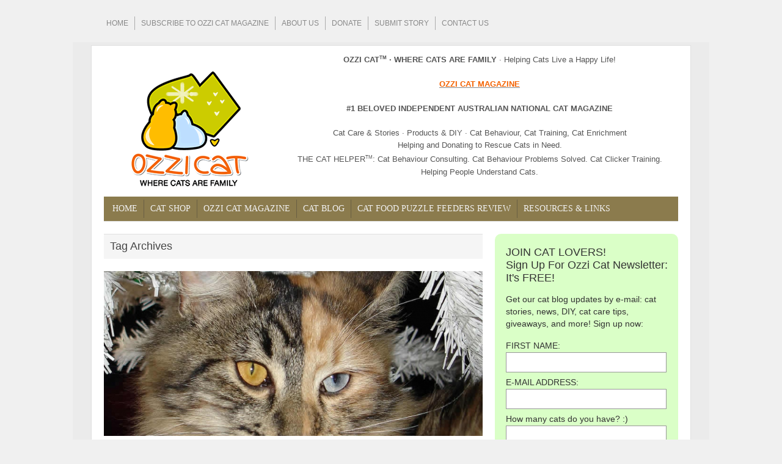

--- FILE ---
content_type: text/html; charset=UTF-8
request_url: http://ozzicat.com.au/tag/brightsource-energy/
body_size: 13167
content:
<!DOCTYPE html>
<html dir="ltr" lang="en-US" prefix="og: http://ogp.me/ns#">
<head>
<!-- 9f0a29b5-db7b-4082-a1c4-f7c3a91293c7 -->
<meta http-equiv="Content-Type" content="text/html; charset=UTF-8" />
<meta name="viewport" content="width = device-width, initial-scale = 1.0, maximum-scale = 1.0" />
<meta name="author" content="Ozzi Cat" />
<meta name="description" content="Australian National Cat Magazine Ozzi Cat - Where Cats Are Family - Australia. Cat Stories, Cat Health & Care, Cat Training, From Kittens to Senior Cats - KEEP HEARTS PURRING | Making a Difference. Welfare. Advocacy. Education | Aussie Cat Lovers | Support Cat Rescue" />
<meta name="keywords" content="cat, cats, kitten, magazine, Australian, national, Australia, rescue, moggie, welfare, breed, photo, story, information, forum, care, making a difference, shop, postcards, products, books, video, community" />
<title>BrightSource Energy | Ozzi Cat. Australian National Cat Magazine &amp; Cat Behaviour Consulting. Solutions for Cat Problems. How to Keep Cats Happy.</title>
<link rel="shortcut icon" href="/favicon.ico"/>
<link rel="profile" href="http://gmpg.org/xfn/11" />
<link rel="pingback" href="http://ozzicat.com.au/xmlrpc.php" />

  <!-- G analytics -->
<script type="text/javascript">

  var _gaq = _gaq || [];
  _gaq.push(['_setAccount', 'UA-29191503-1']);
  _gaq.push(['_trackPageview']);

  (function() {
    var ga = document.createElement('script'); ga.type = 'text/javascript'; ga.async = true;
    ga.src = ('https:' == document.location.protocol ? 'https://' : 'http://') + 'stats.g.doubleclick.net/dc.js';
    var s = document.getElementsByTagName('script')[0]; s.parentNode.insertBefore(ga, s);
  })();

</script>
<!-- -->

<!-- sumo me -->

<script src="//load.sumome.com/" data-sumo-site-id="68a9e82ffd7d18b92c920a8cd1dd215ec2f1799bd59d077f3f66cfe40e4cf50d" async="async"></script>

<!-- -->

<!-- FB rmrkt -->

<script>(function() {
  var _fbq = window._fbq || (window._fbq = []);
  if (!_fbq.loaded) {
    var fbds = document.createElement('script');
    fbds.async = true;
    fbds.src = '//connect.facebook.net/en_US/fbds.js';
    var s = document.getElementsByTagName('script')[0];
    s.parentNode.insertBefore(fbds, s);
    _fbq.loaded = true;
  }
  _fbq.push(['addPixelId', "726528794047902"]);
})();
window._fbq = window._fbq || [];
window._fbq.push(["track", "PixelInitialized", {}]);
</script>
<noscript><img height="1" width="1" border="0" alt="" style="display:none" src="https://www.facebook.com/tr?id=726528794047902&amp;ev=NoScript" /></noscript>

<!-- -->

<!-- Facebook Conversion Code for Subscr -->
<script type="text/javascript">
var fb_param = {};
fb_param.pixel_id = '6012398981352';
fb_param.value = '0.00';
fb_param.currency = 'USD';
(function(){
  var fpw = document.createElement('script');
  fpw.async = true;
  fpw.src = '//connect.facebook.net/en_US/fp.js';
  var ref = document.getElementsByTagName('script')[0];
  ref.parentNode.insertBefore(fpw, ref);
})();
</script>
<noscript><img height="1" width="1" alt="" style="display:none" src="https://www.facebook.com/offsite_event.php?id=6012398981352&amp;value=0&amp;currency=USD" /></noscript>
<!-- -->
  
  
<!-- STYLE SHEETS -->
<link rel="stylesheet" type="text/css" href="http://ozzicat.com.au/wp-content/themes/volt/style.css"/>
<link rel="stylesheet" type="text/css" href="http://ozzicat.com.au/wp-content/themes/volt/css/prettyPhoto.css" />


<!--[if lt IE 9]>
<link rel="stylesheet" type="text/css" href="http://ozzicat.com.au/wp-content/themes/volt/css/ie.css" >
<![endif]-->

	<script>function theChampLoadEvent(e){var t=window.onload;if(typeof window.onload!="function"){window.onload=e}else{window.onload=function(){t();e()}}}</script>
		<script> var theChampSiteUrl = 'http://ozzicat.com.au', theChampVerified = 0, theChampEmailPopup = 0; </script>
			<script> var theChampFBKey = '', theChampFBLang = 'en_US', theChampFbLikeMycred = 0, theChampSsga = 0, theChampCommentNotification = 0, theChampFbIosLogin = 0; </script>
				<script> var theChampSharingAjaxUrl = 'http://ozzicat.com.au/wp-admin/admin-ajax.php', heateorSsUrlCountFetched = [], heateorSsSharesText = 'Shares', heateorSsShareText = 'Share', theChampCloseIconPath = 'http://ozzicat.com.au/wp-content/plugins/super-socializer/images/close.png', theChampPluginIconPath = 'http://ozzicat.com.au/wp-content/plugins/super-socializer/images/logo.png', theChampHorizontalSharingCountEnable = 1, theChampVerticalSharingCountEnable = 1, theChampSharingOffset = -10, theChampCounterOffset = -10;
				</script>
			<style type="text/css">
	.the_champ_horizontal_sharing .theChampSharing{
					color: #fff;
				border-width: 0px;
		border-style: solid;
		border-color: transparent;
	}
		.the_champ_horizontal_sharing .theChampTCBackground{
		color:#666;
	}
		.the_champ_horizontal_sharing .theChampSharing:hover{
				border-color: transparent;
	}
	.the_champ_vertical_sharing .theChampSharing{
					color: #fff;
				border-width: 0px;
		border-style: solid;
		border-color: transparent;
	}
		.the_champ_vertical_sharing .theChampTCBackground{
		color:#666;
	}
		.the_champ_vertical_sharing .theChampSharing:hover{
				border-color: transparent;
	}
				div.the_champ_horizontal_sharing .the_champ_square_count{float:right;margin:0 8px;line-height:35px;}
			@media screen and (max-width:783px){.the_champ_vertical_sharing{display:none!important}}@media screen and (max-width:783px){.the_champ_bottom_sharing{left:0px!important;right:auto!important;display:block!important;width: auto!important;bottom: -10px!important;top: auto!important;}.the_champ_bottom_sharing .the_champ_square_count{line-height: inherit;}.the_champ_bottom_sharing .theChampSharingArrow{display:none;}.the_champ_bottom_sharing .theChampTCBackground{margin-right: 1.1em !important}}	</style>
	<link rel="alternate" type="application/rss+xml" title="Ozzi Cat. Australian National Cat Magazine &amp; Cat Behaviour Consulting. Solutions for Cat Problems. How to Keep Cats Happy. &raquo; Feed" href="http://ozzicat.com.au/feed/" />
<link rel="alternate" type="application/rss+xml" title="Ozzi Cat. Australian National Cat Magazine &amp; Cat Behaviour Consulting. Solutions for Cat Problems. How to Keep Cats Happy. &raquo; Comments Feed" href="http://ozzicat.com.au/comments/feed/" />
<link rel="alternate" type="application/rss+xml" title="Ozzi Cat. Australian National Cat Magazine &amp; Cat Behaviour Consulting. Solutions for Cat Problems. How to Keep Cats Happy. &raquo; BrightSource Energy Tag Feed" href="http://ozzicat.com.au/tag/brightsource-energy/feed/" />
<link rel='stylesheet' id='NextGEN-css'  href='http://ozzicat.com.au/wp-content/themes/volt/nggallery.css?ver=1.0.0' type='text/css' media='screen' />
<link rel='stylesheet' id='thickbox-css'  href='http://ozzicat.com.au/wp-includes/js/thickbox/thickbox.css?ver=20111117' type='text/css' media='all' />
<link rel='stylesheet' id='contact-form-7-css'  href='http://ozzicat.com.au/wp-content/plugins/contact-form-7/styles.css?ver=3.1.2' type='text/css' media='all' />
<link rel='stylesheet' id='the_champ_frontend_css-css'  href='http://ozzicat.com.au/wp-content/plugins/super-socializer/css/front.css?ver=7.8.9' type='text/css' media='all' />
<link rel='stylesheet' id='the_champ_sharing_default_svg-css'  href='http://ozzicat.com.au/wp-content/plugins/super-socializer/css/share-svg.css?ver=7.8.9' type='text/css' media='all' />
<script type='text/javascript' src='http://ozzicat.com.au/wp-includes/js/jquery/jquery.js?ver=1.7.1'></script>
<script type='text/javascript' src='http://ozzicat.com.au/wp-content/plugins/wp-cart-for-digital-products/lib/jquery.external.lib.js?ver=3.3.1'></script>
<script type='text/javascript' src='http://ozzicat.com.au/wp-content/plugins/wp-cart-for-digital-products/lib/jquery.lightbox-0.5.pack.js?ver=3.3.1'></script>
<script type='text/javascript' src='http://ozzicat.com.au/wp-content/plugins/nextgen-gallery/js/jquery.cycle.all.min.js?ver=2.9995'></script>
<script type='text/javascript' src='http://ozzicat.com.au/wp-content/plugins/nextgen-gallery/js/ngg.slideshow.min.js?ver=1.06'></script>
<script type='text/javascript' src='http://ozzicat.com.au/wp-includes/js/jquery/ui/jquery.ui.core.min.js?ver=1.8.16'></script>
<script type='text/javascript' src='http://ozzicat.com.au/wp-includes/js/jquery/ui/jquery.ui.widget.min.js?ver=1.8.16'></script>
<script type='text/javascript' src='http://ozzicat.com.au/wp-includes/js/jquery/ui/jquery.ui.tabs.min.js?ver=1.8.16'></script>
<script type='text/javascript' src='http://ozzicat.com.au/wp-content/themes/volt/js/tabs.js?ver=1.0'></script>
<script type='text/javascript' src='http://ozzicat.com.au/wp-content/themes/volt/js/jquery.cycle.all.min.js?ver=3.3.1'></script>
<script type='text/javascript' src='http://ozzicat.com.au/wp-content/themes/volt/js/jquery.prettyPhoto.js?ver=3.3.1'></script>
<script type='text/javascript' src='http://ozzicat.com.au/wp-content/themes/volt/js/jquery.validate.pack.js?ver=3.3.1'></script>
<script type='text/javascript' src='http://ozzicat.com.au/wp-content/themes/volt/js/form_.js?ver=3.3.1'></script>
<script type='text/javascript' src='http://ozzicat.com.au/wp-content/themes/volt/js/custom.js?ver=3.3.1'></script>
<link rel="EditURI" type="application/rsd+xml" title="RSD" href="http://ozzicat.com.au/xmlrpc.php?rsd" />
<link rel="wlwmanifest" type="application/wlwmanifest+xml" href="http://ozzicat.com.au/wp-includes/wlwmanifest.xml" /> 
<!-- <meta name="NextGEN" version="1.9.3" /> -->
<link type="text/css" rel="stylesheet" href="http://ozzicat.com.au/wp-content/plugins/wp-activity/wp-activity.css" /><link type="text/css" rel="stylesheet" href="http://ozzicat.com.au/wp-content/plugins/wp-cart-for-digital-products/wp_eStore_style.css" />
<link type="text/css" rel="stylesheet" href="http://ozzicat.com.au/wp-content/plugins/wp-cart-for-digital-products/wp_eStore_custom_style.css" />
<script type="text/javascript">
	JS_WP_ESTORE_CURRENCY_SYMBOL = "$";
	JS_WP_ESTORE_VARIATION_ADD_STRING = "+";
	JS_WP_ESTORE_VARIATION_THOUSAND_SEPERATOR = ",";
	</script><script type="text/javascript" src="http://ozzicat.com.au/wp-content/plugins/wp-cart-for-digital-products/lib/eStore_read_form.js"></script></head>
<body class="archive tag tag-brightsource-energy tag-1020">
<div class="top_nav">
    <div class="top_nav_wrap clearfix">
    <ul id="menu-menu-1" class="nav_top"><li id="menu-item-13357" class="menu-item menu-item-type-post_type menu-item-object-page menu-item-13357"><a title="Ozzi Cat &#8211; Cat Magazine, Cat Behaviour Problems Solves, Cat Clicker Training" href="http://ozzicat.com.au/">HOME</a></li>
<li id="menu-item-8756" class="menu-item menu-item-type-post_type menu-item-object-page menu-item-8756"><a title="Ozzi Cat Magazine Issues &amp; Subscription" href="http://ozzicat.com.au/ozzi-cat-magazine-issues/">SUBSCRIBE TO OZZI CAT MAGAZINE</a></li>
<li id="menu-item-10241" class="menu-item menu-item-type-post_type menu-item-object-page menu-item-10241"><a title="About Ozzi Cat" href="http://ozzicat.com.au/about/">ABOUT US</a>
<ul class="sub-menu">
	<li id="menu-item-1746" class="menu-item menu-item-type-post_type menu-item-object-page menu-item-1746"><a title="Ozzi Cat Mission" href="http://ozzicat.com.au/ozzi-cat-mission/">Ozzi Cat Mission</a></li>
	<li id="menu-item-12829" class="menu-item menu-item-type-post_type menu-item-object-page menu-item-12829"><a href="http://ozzicat.com.au/ozzi-cat-magazine-helps-cats-in-need/">Ozzi Cat Helps Cats In Need</a></li>
	<li id="menu-item-10367" class="menu-item menu-item-type-post_type menu-item-object-page menu-item-10367"><a href="http://ozzicat.com.au/logo/">Branding and Artwork</a></li>
	<li id="menu-item-11286" class="menu-item menu-item-type-post_type menu-item-object-page menu-item-11286"><a href="http://ozzicat.com.au/media/">In Media</a></li>
	<li id="menu-item-11625" class="menu-item menu-item-type-post_type menu-item-object-page menu-item-11625"><a href="http://ozzicat.com.au/about-ms-cat-natalie-krotova/">About &#8220;Ms Cat&#8221; Natalie Krotova</a></li>
	<li id="menu-item-94" class="menu-item menu-item-type-custom menu-item-object-custom menu-item-94"><a title="Manya The Cat &#8211; Extraordinary Life of Awesome Cat" href="/featured/ozzi-cat-is-inspired-by-manya-the-cat/">About Manya The Cat</a></li>
</ul>
</li>
<li id="menu-item-12409" class="menu-item menu-item-type-post_type menu-item-object-page menu-item-12409"><a title="Donate for rescue cats in need here" href="http://ozzicat.com.au/donate/">DONATE</a></li>
<li id="menu-item-233" class="menu-item menu-item-type-post_type menu-item-object-page menu-item-233"><a title="Contribute to Ozzi Cat Magazine &#8211; SUBMIT STORY, REVIEW, DIY, NEWS, EVENT" href="http://ozzicat.com.au/contact-ozzi-cat/submit-material-to-ozzi-cat/">SUBMIT STORY</a></li>
<li id="menu-item-89" class="menu-item menu-item-type-post_type menu-item-object-page menu-item-89"><a title="Contact Ozzi Cat" href="http://ozzicat.com.au/contact-ozzi-cat/">CONTACT US</a>
<ul class="sub-menu">
	<li id="menu-item-11259" class="menu-item menu-item-type-post_type menu-item-object-page menu-item-11259"><a href="http://ozzicat.com.au/ozzi-cat-business-partner/">Join Our Business Partner Circle</a></li>
</ul>
</li>
</ul>    </div><!-- .top_nav_wrap -->
</div><!-- .top_nav -->
<div class="container_shadow">
<div class="container">
    <div class="header">
        <div class="header_wrap clearfix">
            <div class="brand ">                <a href="http://ozzicat.com.au/" title="Ozzi Cat. Australian National Cat Magazine &amp; Cat Behaviour Consulting. Solutions for Cat Problems. How to Keep Cats Happy." rel="home"><img src="http://ozzicat.com.au/img/logo-ozzi-cat-magazine-brand.png" alt="Ozzi Cat. Australian National Cat Magazine &amp; Cat Behaviour Consulting. Solutions for Cat Problems. How to Keep Cats Happy." /></a>
				            </div><!-- .brand -->
            <div class="header_widget_area ">
                <div class="hwa_wrap">			<div class="textwidget"><h5 style="line-height: 20px !important;text-align: center;"><b>OZZI CAT<sup style="font-size: 8px;">TM</sup> &middot; WHERE CATS ARE FAMILY</b> &middot; Helping Cats Live a Happy Life!<br /><br />
<a href="/issues?logotextlinkbanner" title="Subscribe to Ozzi Cat Magazine - Australian National Cat Magazine - Cat Health and Care, Cat Behaviour Problems Solved, Cat Products, Offers, Cat Stories" alt="Subscribe to Ozzi Cat Magazine - Australian National Cat Magazine - Cat Health and Care, Cat Behaviour Problems Solved, Cat Products, Offers, Cat Stories"><b style="color: #F46200;">OZZI CAT MAGAZINE</b></a><br /><br /> <b>#1 BELOVED INDEPENDENT AUSTRALIAN NATIONAL CAT MAGAZINE</b><br /><br />Cat Care & Stories &middot; Products & DIY &middot; Cat Behaviour, Cat Training, Cat Enrichment <br />Helping and Donating to Rescue Cats in Need.<br /> THE CAT HELPER<sup style="font-size: 8px;">TM</sup>: Cat Behaviour Consulting. Cat Behaviour Problems Solved. Cat Clicker Training. <br />Helping People Understand Cats.</h5></div>
		</div>            </div><!-- .header_widget_area -->
        </div><!-- .header_wrap -->
    </div><!-- .header -->
    <div class="utility">
        <div class="utility_wrap">
			<ul id="menu-menu-2" class="nav1"><li id="menu-item-13506" class="menu-item menu-item-type-post_type menu-item-object-page menu-item-13506"><a title="Home" href="http://ozzicat.com.au/">Home</a></li>
<li id="menu-item-1633" class="menu-item menu-item-type-post_type menu-item-object-page menu-item-1633"><a title="Cat Shop with Cat Products. Support cats in need! Donate through buying!" href="http://ozzicat.com.au/cat-shop/">Cat Shop</a>
<ul class="sub-menu">
	<li id="menu-item-8196" class="menu-item menu-item-type-post_type menu-item-object-page menu-item-8196"><a title="PRINTABLE CARDS &#8211; Mother&#8217;s Day Cat Greeting Cards + DIY Printable Scrapbooking" href="http://ozzicat.com.au/cat-shop/mothers-day-cat-greeting-cards-diy-printable-scrapbooking/">PRINTABLE CARDS &#8211; Mother&#8217;s Day Cat Greeting Cards + DIY Printable Scrapbooking</a></li>
	<li id="menu-item-12670" class="menu-item menu-item-type-custom menu-item-object-custom menu-item-12670"><a title="MILO MEOW &#8211; Exclusive Cute Cat Stationery, Cat Notepads, Cat Stickers, Greeting Cards, Ceramic Cat Necklaces (CLICK TO SHOP NOW)" href="http://MiloMeow.com">MILO MEOW &#8211; Exclusive Cute Cat Stationery, Cat Notepads, Cat Stickers, Greeting Cards, Ceramic Cat Necklaces (CLICK TO SHOP NOW)</a></li>
	<li id="menu-item-12669" class="menu-item menu-item-type-custom menu-item-object-custom menu-item-12669"><a title="COLOUR MEOW &#8211; Cat Colouring Pages for Adults" href="http://ColourMeow.com">COLOUR MEOW &#8211; Cat Colouring Pages for Adults</a></li>
	<li id="menu-item-12671" class="menu-item menu-item-type-custom menu-item-object-custom menu-item-12671"><a title="NEKO YOKO &#8211; Sunshine Cat" href="http://NekoYoko.com">NEKO YOKO &#8211; Sunshine Cat</a></li>
	<li id="menu-item-9038" class="menu-item menu-item-type-post_type menu-item-object-page menu-item-9038"><a title="Cat Shop: FAQ" href="http://ozzicat.com.au/cat-shop/cat-shop-faq/">Cat Shop: FAQ</a></li>
</ul>
</li>
<li id="menu-item-556" class="menu-item menu-item-type-post_type menu-item-object-page menu-item-556"><a title="Ozzi Cat Magazine Annual Subscription, Current Issue, Back Issues" href="http://ozzicat.com.au/ozzi-cat-magazine-issues/">OZZI CAT MAGAZINE</a></li>
<li id="menu-item-354" class="menu-item menu-item-type-custom menu-item-object-custom menu-item-354"><a title="Australia&#8217;s Most Popular Cat Blog &#8211; Life with cats in mind &#8211; Cat Health &amp; Care, Behaviour, News, Stories, Cat Products, Giveaways" href="/blog/">Cat Blog</a>
<ul class="sub-menu">
	<li id="menu-item-11185" class="menu-item menu-item-type-taxonomy menu-item-object-category menu-item-11185"><a title="Special and Special Needs Cats" href="http://ozzicat.com.au/cat/cat-info/special-needs-cats/">Special Needs Cats</a></li>
	<li id="menu-item-4371" class="menu-item menu-item-type-taxonomy menu-item-object-category menu-item-4371"><a href="http://ozzicat.com.au/cat/cat-info/">Cat Info »</a>
	<ul class="sub-menu">
		<li id="menu-item-4372" class="menu-item menu-item-type-taxonomy menu-item-object-category menu-item-4372"><a href="http://ozzicat.com.au/cat/cat-info/a-day-in-the-life/">A Day in the Life</a></li>
		<li id="menu-item-6193" class="menu-item menu-item-type-taxonomy menu-item-object-category menu-item-6193"><a href="http://ozzicat.com.au/cat/cat-info/behind-the-scene/">Behind the Scene</a></li>
		<li id="menu-item-4373" class="menu-item menu-item-type-taxonomy menu-item-object-category menu-item-4373"><a href="http://ozzicat.com.au/cat/cat-info/cat-behaviour/">Cat Behaviour</a></li>
		<li id="menu-item-4374" class="menu-item menu-item-type-taxonomy menu-item-object-category menu-item-4374"><a href="http://ozzicat.com.au/cat/cat-info/cat-care/">Cat Care</a></li>
		<li id="menu-item-6194" class="menu-item menu-item-type-taxonomy menu-item-object-category menu-item-6194"><a href="http://ozzicat.com.au/cat/cat-info/cat-food/">Cat Food</a></li>
		<li id="menu-item-6195" class="menu-item menu-item-type-taxonomy menu-item-object-category menu-item-6195"><a href="http://ozzicat.com.au/cat/cat-info/diy-project/">DIY Project</a></li>
		<li id="menu-item-4375" class="menu-item menu-item-type-taxonomy menu-item-object-category menu-item-4375"><a href="http://ozzicat.com.au/cat/cat-info/questions-and-answers/">Cat FAQ</a></li>
		<li id="menu-item-4377" class="menu-item menu-item-type-taxonomy menu-item-object-category menu-item-4377"><a href="http://ozzicat.com.au/cat/cat-info/choosing-a-cat/">Choosing a Cat</a></li>
		<li id="menu-item-4376" class="menu-item menu-item-type-taxonomy menu-item-object-category menu-item-4376"><a href="http://ozzicat.com.au/cat/cat-info/cat-names/">Cat Names</a></li>
	</ul>
</li>
	<li id="menu-item-4380" class="menu-item menu-item-type-taxonomy menu-item-object-category menu-item-4380"><a href="http://ozzicat.com.au/cat/cat-collection/">Cats Galore »</a>
	<ul class="sub-menu">
		<li id="menu-item-4386" class="menu-item menu-item-type-taxonomy menu-item-object-category menu-item-4386"><a href="http://ozzicat.com.au/cat/cat-collection/cat-story/">Cat Story</a></li>
		<li id="menu-item-4385" class="menu-item menu-item-type-taxonomy menu-item-object-category menu-item-4385"><a href="http://ozzicat.com.au/cat/cat-collection/cat-news/">Cat News</a></li>
		<li id="menu-item-4381" class="menu-item menu-item-type-taxonomy menu-item-object-category menu-item-4381"><a href="http://ozzicat.com.au/cat/cat-collection/cat-artists/">Cat Artists</a></li>
		<li id="menu-item-4382" class="menu-item menu-item-type-taxonomy menu-item-object-category menu-item-4382"><a href="http://ozzicat.com.au/cat/cat-collection/cat-book/">Cat Book</a></li>
		<li id="menu-item-4383" class="menu-item menu-item-type-taxonomy menu-item-object-category menu-item-4383"><a href="http://ozzicat.com.au/cat/cat-collection/cat-drawings/">Cat Drawings</a></li>
		<li id="menu-item-4384" class="menu-item menu-item-type-taxonomy menu-item-object-category menu-item-4384"><a href="http://ozzicat.com.au/cat/cat-collection/cat-movie/">Cat Movie</a></li>
		<li id="menu-item-4387" class="menu-item menu-item-type-taxonomy menu-item-object-category menu-item-4387"><a href="http://ozzicat.com.au/cat/cat-collection/cat-video/">Cat Video</a></li>
		<li id="menu-item-4388" class="menu-item menu-item-type-taxonomy menu-item-object-category menu-item-4388"><a href="http://ozzicat.com.au/cat/cat-collection/famous-cats/">Famous Cats</a></li>
		<li id="menu-item-4390" class="menu-item menu-item-type-taxonomy menu-item-object-category menu-item-4390"><a href="http://ozzicat.com.au/cat/cat-collection/working-cats/">Working Cats</a></li>
		<li id="menu-item-4389" class="menu-item menu-item-type-taxonomy menu-item-object-category menu-item-4389"><a href="http://ozzicat.com.au/cat/cat-collection/featured-cat/">Featured Cat</a></li>
	</ul>
</li>
	<li id="menu-item-4394" class="menu-item menu-item-type-taxonomy menu-item-object-category menu-item-4394"><a href="http://ozzicat.com.au/cat/ozzi-cats/">Ozzi Cats &#038; Cat Rescue »</a>
	<ul class="sub-menu">
		<li id="menu-item-4396" class="menu-item menu-item-type-taxonomy menu-item-object-category menu-item-4396"><a href="http://ozzicat.com.au/cat/ozzi-cats/cat-rescue-profile/">Cat Rescue Profile</a></li>
		<li id="menu-item-4392" class="menu-item menu-item-type-taxonomy menu-item-object-category menu-item-4392"><a href="http://ozzicat.com.au/cat/ideas/fundraising-ideas/">Fundraising Ideas</a></li>
		<li id="menu-item-4393" class="menu-item menu-item-type-taxonomy menu-item-object-category menu-item-4393"><a href="http://ozzicat.com.au/cat/ideas/help-rescue-cats/">Help Rescue Cats</a></li>
		<li id="menu-item-4398" class="menu-item menu-item-type-taxonomy menu-item-object-category menu-item-4398"><a href="http://ozzicat.com.au/cat/ozzi-cats/making-a-difference/">Making a Difference</a></li>
		<li id="menu-item-5258" class="menu-item menu-item-type-post_type menu-item-object-page menu-item-5258"><a title="Donate to Australian Cat Rescue and Cats in Need" href="http://ozzicat.com.au/donate/">Donate to Cat Rescue &#038; Cats in Need</a></li>
	</ul>
</li>
	<li id="menu-item-93" class="menu-item menu-item-type-taxonomy menu-item-object-category menu-item-93"><a title="Ozzi Cat Magazine Editor&#8217;s Column" href="http://ozzicat.com.au/cat/mrs-cat/">Mrs Cat</a></li>
	<li id="menu-item-4378" class="menu-item menu-item-type-taxonomy menu-item-object-category menu-item-4378"><a href="http://ozzicat.com.au/cat/cat-info/diy-project/">DIY Cat Project</a></li>
	<li id="menu-item-4399" class="menu-item menu-item-type-taxonomy menu-item-object-category menu-item-4399"><a href="http://ozzicat.com.au/cat/pet-photography/">Pet Photography</a></li>
	<li id="menu-item-7783" class="menu-item menu-item-type-post_type menu-item-object-page menu-item-7783"><a title="Cat Photos" href="http://ozzicat.com.au/cat-photos/">Cat Photos</a></li>
	<li id="menu-item-4395" class="menu-item menu-item-type-taxonomy menu-item-object-category menu-item-4395"><a href="http://ozzicat.com.au/cat/ozzi-cats/cat-events/">Cat Events</a></li>
	<li id="menu-item-4400" class="menu-item menu-item-type-taxonomy menu-item-object-category menu-item-4400"><a href="http://ozzicat.com.au/cat/products/">Products</a></li>
	<li id="menu-item-4397" class="menu-item menu-item-type-taxonomy menu-item-object-category menu-item-4397"><a href="http://ozzicat.com.au/cat/ozzi-cats/giveaway-offers/">Giveaway &#038; Offers</a></li>
</ul>
</li>
<li id="menu-item-12223" class="menu-item menu-item-type-custom menu-item-object-custom menu-item-12223"><a title="Cat Food Puzzle Feeders Review &#8211; 7 Cat Food Puzzle Slow Feeders: Make Cat Lose Weight (Product Review)" href="http://ozzicat.com.au/products/cat-slow-feeder-puzzle-feeder-cats-recommended-feeding-weight-obesity-boredom-enrichment-slow-feeding/?topmenu">Cat Food Puzzle Feeders Review</a></li>
<li id="menu-item-11812" class="menu-item menu-item-type-post_type menu-item-object-page menu-item-11812"><a title="Useful cat resources and links" href="http://ozzicat.com.au/resources/">Resources &#038; Links</a></li>
</ul>        </div><!-- .utility_wrap -->
    </div><!-- .utility -->
    <div class="primary">
        <div class="primary_wrap clearfix">
<div class="content_medium">
            <div class="page_titles">
                <h1>Tag Archives</h1>
            </div><!-- .page_titles -->
        <div id="post-9283" class="post-9283 post type-post status-publish format-standard hentry category-cat-news category-hot-topic tag-birds tag-brightsource-energy tag-environment tag-farm tag-ivanpah-dry-lake tag-killing tag-solar tag-spay tag-spaying tag-usa tag-wildlife entry entry-archives clearfix" >
		            <img class="thumb_big" src="http://ozzicat.com.au/wp-content/themes/volt/scripts/timthumb.php?src=http://ozzicat.com.au/wp-content/uploads/cat-face-odd-eyes-yellow-blue.jpg&amp;w=780&amp;h=339&amp;zc=1&amp;q=100" alt="Who Will Kill 100 Bird Species and Use Cat Spay-Neuter Programs To Compensate For That?"/>
		        <h1 class="entry_title"><a href="http://ozzicat.com.au/cat-collection/cat-news/solar-farm-kills-birds-compensate-by-cat-spay-neutering/" rel="bookmark" title="Permanent link to Who Will Kill 100 Bird Species and Use Cat Spay-Neuter Programs To Compensate For That?">Who Will Kill 100 Bird Species and Use Cat Spay-Neuter Programs To Compensate For That?</a></h1>
            <p>The Californian solar farm built by BrightSource Energy in February 2014 has already killed thousands of birds by scorching them in the..</p>
                            <div class="meta-box"><span>August 21, 2014</span></div>
            		</div><!-- .entry -->
	</div><!-- .content -->
<div class="sidebar1">
<div class="widgetwrap1">			<div class="textwidget"><div style="margin-bottom: 20px; background-color:#daffc7; padding-top: 10px; padding:10px; border-radius: 10px;">

<!-- Begin MailChimp Signup Form -->
<link href="http://ozzicat.com.au/mailchimp-classic-081711.css" rel="stylesheet" type="text/css">
<!-- link href="//cdn-images.mailchimp.com/embedcode/classic-081711.css" rel="stylesheet" type="text/css" -->
<style type="text/css">
	#mc_embed_signup {background-color:#daffc7 !important; clear:left; font:14px Helvetica,Arial,sans-serif;  width:100%;}
#mc_embed_signup .button {background-color: #FEA501;}
	/* Add your own MailChimp form style overrides in your site stylesheet or in this style block.
	   We recommend moving this block and the preceding CSS link to the HEAD of your HTML file. */
</style>
<div id="mc_embed_signup">
<form action="//OzziCat.us4.list-manage.com/subscribe/post?u=6cb7a8b26becfb723fb05c33f&amp;id=4e7af1a77f" method="post" id="mc-embedded-subscribe-form" name="mc-embedded-subscribe-form" class="validate" target="_blank" novalidate="novalidate">
    <div id="mc_embed_signup_scroll">
	<h3>JOIN CAT LOVERS!<br>Sign Up For Ozzi Cat Newsletter: It's FREE!</h3>
<p>Get our cat blog updates by e-mail: cat stories, news, DIY, cat care tips, giveaways, and more! Sign up now:</p>
<div class="mc-field-group">
	<label for="mce-FNAME">FIRST NAME: </label>
	<input value="" name="FNAME" class="required" id="mce-FNAME" aria-required="true" type="text">
</div>
<div class="mc-field-group">
	<label for="mce-EMAIL">E-MAIL ADDRESS: </label>
	<input value="" name="EMAIL" class="required email" id="mce-EMAIL" aria-required="true" type="email">
</div>
<div class="mc-field-group">
	<label for="mce-NUMCATS">How many cats do you have? :) </label>
	<input name="NUMCATS" class="" value="" id="mce-NUMCATS" type="number">
</div>
<div class="mc-field-group">
	<label for="mce-QUESTION">Any cat question, problem or topic you would like to get answered? </label>
	<input value="" name="QUESTION" class="" id="mce-QUESTION" type="text">
</div>
	<div id="mce-responses" class="clear">
		<div class="response" id="mce-error-response" style="display:none"></div>
		<div class="response" id="mce-success-response" style="display:none"></div>
	</div>    <!-- real people should not fill this in and expect good things - do not remove this or risk form bot signups-->
    <div style="position: absolute; left: -5000px;"><input name="b_6cb7a8b26becfb723fb05c33f_4e7af1a77f" tabindex="-1" value="" type="text"></div>
    <div class="clear"><center><input value="SIGN UP!" name="subscribe" id="mc-embedded-subscribe" class="button" type="submit"></center></div>
    </div>
</form>
</div>
<script type="text/javascript" src="//s3.amazonaws.com/downloads.mailchimp.com/js/mc-validate.js"></script><script type="text/javascript">(function($) {window.fnames = new Array(); window.ftypes = new Array();fnames[0]='EMAIL';ftypes[0]='email';fnames[1]='FNAME';ftypes[1]='text';fnames[2]='LNAME';ftypes[2]='text';fnames[4]='BIRTHDAY';ftypes[4]='birthday';fnames[8]='ADDRR1';ftypes[8]='text';fnames[3]='WEBSITE';ftypes[3]='url';fnames[5]='NUMCATS';ftypes[5]='number';fnames[6]='HOWHEAR';ftypes[6]='text';fnames[7]='PAPERMAG';ftypes[7]='dropdown';fnames[9]='MMERGE9';ftypes[9]='text';}(jQuery));var $mcj = jQuery.noConflict(true);</script>
<!--End mc_embed_signup-->

<center>
or Jump Straight to 
<a href="http://eepurl.com/4Xvc1" title="Tell us what you'd like to read about so we can make it interesting for you - Ozzi Cat Newsletter Sign Up" target="_blank">Full Sign Up</a>
</center>

</div></div>
		</div><div class="widgetwrap1"><h5 class="sba_title">SHOP: CUTE CAT NOTEPADS</h5>			<div class="textwidget"><center><a href="http://catshop.ozzicat.com.au/product/milo-meow-cat-notepad-todo-list-day-planner-memo-pad-shopping-list-cat-stationery-gift-design-05/" title="Click to buy Milo Meow cute kitten notepads, todo lists, and cat stationery" target="_blank"><img src="http://ozzicat.com.au/wp-content/uploads/MILO-TODO-LIST-SET-001-Sweet-Yummy-Time-05_preview01_Milo-Meow-Cat-sweets-icecream-cookie-food_Kitten-Notepad–ToDo-List–Day-Planner–Memo-Pad–Shopping–Cat-Stationery-Gift.png" alt="" title="MILO-TODO-LIST-SET-001-Sweet-Yummy-Time-05_preview01_Milo-Meow-Cat-sweets-icecream-cookie-food_Kitten-Notepad–ToDo-List–Day-Planner–Memo-Pad–Shopping–Cat-Stationery-Gift" class="size-full wp-image-13144" height="300" width="300"></a>

<a class="btn2 orange size-xl" style="margin-bottom: 20px; color: #fff !important;" href="http://catshop.ozzicat.com.au/product/milo-meow-cat-notepad-todo-list-day-planner-memo-pad-shopping-list-cat-stationery-gift-design-05/?ocrightcol" title="Click to buy Milo Meow cute kitten notepads, todo lists, and cat stationery" target="_blank">Shop Cat Notepads</a>
</center></div>
		</div><div class="widgetwrap1"><h5 class="sba_title">SPONSORED</h5>			<div class="textwidget"><!-- G ads --><script async src="//pagead2.googlesyndication.com/pagead/js/adsbygoogle.js"></script>
<!-- OC - Right Column -->
<ins class="adsbygoogle"
     style="display:inline-block;width:300px;height:250px"
     data-ad-client="ca-pub-3151786390312690"
     data-ad-slot="4105484141"></ins>
<script>
(adsbygoogle = window.adsbygoogle || []).push({});
</script>
<!-- / G ads --></div>
		</div><div class="widgetwrap1"><h5 class="sba_title">Cat Colouring Therapy, Cat Calendar &amp; Cat Planner Inserts</h5>			<div class="textwidget"><p>ColourMeow: Anti-Stress Cat Colouring Therapy &amp; Cute Cat-Themed Planners Stationery</p>

<center>
<p><a href="http://ColourMeow.com" title="Cat Colouring Pages and Cat Drawings for Adults and Kids. Colouring Anti-Stress Therapy." target="_blank"><img src="http://ozzicat.com.au/wp-content/uploads/Colour-Meow-Logo-full-square-big-web.png" title="Cat Colouring Pages and Cat Drawings for Adults and Kids. Colouring Anti-Stress Therapy &amp; Cute Cat-Themed Planners Stationery" alt="Cat Colouring Pages and Cat Drawings for Adults and Kids. Colouring Anti-Stress Therapy &amp; Cute Cat-Themed Planners Stationery" style="width: 100%;"></a></p>

<p><a href="http://ColourMeow.com" title="Cat Colouring Pages and Cat Drawings for Adults and Kids. Colouring Anti-Stress Therapy." target="_blank">Join Cat Colouring Club to Get Free Printables</a></p>

</center></div>
		</div><div class="widgetwrap1"><h5 class="sba_title">Adopt A Rescue Cat</h5>			<div class="textwidget"><b>Looking for a cat?</b> Choose a cat or a kitten from a cat rescue or a shelter. Rescue cats are adorable - open your heart and give a loving home for them! 

<b>Adopted a cat?</b> <a title="Share cat photo | Australian National Cat Magazine - Ozzi Cat" href="/submit/">Share a cat photo and the story</a> with us!</div>
		</div><div class="widgetwrap1"><h5 class="sba_title">Be An Angel For Cats!</h5>			<div class="textwidget"><p><img src="http://ozzicat.com.au/wp-content/uploads/Ozzi-Cat-in-blanket-with-cup-tea_web.jpg" style="float: left; margin-right: 5px; margin-bottom: 5px; width: 150px;" title="Donate for rescue cats in need">
</p><p><b>Be an Angel For Cats</b> - Donate $5+, so it will be added to the donation that Ozzi Cat regularly sends to cat rescues and cats in need! Your money will be donated for cats in need IN FULL (we don't use them for anything else). Your $5+ helps with cat emergencies, vet bills, food, litter, and bedding.</p>

<p></p><center><a href="/donate/" class="btn3 forestGreen size-l" title="Donate to Aussie cats via Ozzi Cat"><span style="color: #fff !important;">Donate $5+ for Cats In Need</span></a><br><br><a href="/donate/" title="Learn more: Donate to Aussie cats via Ozzi Cat">Learn more</a></center><p></p>

</div>
		</div></div><!-- .sidebar1 -->    </div><!-- .primary_wrap -->
</div><!-- .primary -->
    <div class="secondary">
        <div class="secondary_wrap clearfix">
                <div class="one_fourth">
                <div class="widgetwrap3"><h5 class="sbc_title">Join Ozzi Cat Family</h5>        <ul class="social32">
		<li><a href="http://twitter.com/OzziCatComAu" class="twitter" title="Twitter" ></a><li><a href="http://www.facebook.com/OzziCat" class="facebook" title="Facebook" ></a><li><a href="http://pinterest.com/expana" class="pinterest" title="Pinterest" ></a><li><a href="http://youtube.com/OzziCatAu?sub_confirmation=1" class="utube" title="YouTube" ></a><li><a href="http://ozzicat.com.au/feed/" class="rss" title="RSS" ></a></ul></div><div class="widgetwrap3">			<div class="textwidget"><a href="http://instagram.com/OzziCatMagazine" title="Follow Australian National Cat Magazine Ozzi Cat on Instagram" target="_blank"  rel="nofollow" style="text-decoration: underline;"><b>INSTAGRAM - FOLLOW US</b></a><br><br>
<a title="Follow Australian National Cat Magazine - Ozzi Cat - Where Cats Are Family - Keep Hearts Purring on Bloglovin" href="http://www.bloglovin.com/en/blog/10654259" rel="nofollow" target="_blank" style="text-decoration: underline;">Follow on Bloglovin<!-- img alt="Follow on Bloglovin" src="http://www.bloglovin.com/widget/bilder/en/widget.gif?id=10654259" border="0" --></a></div>
		</div>                </div><!-- .one_fourth -->
                <div class="one_fourth">
                                </div><!-- .one_fourth -->
                <div class="one_fourth">
                <div class="widgetwrap3"><h5 class="sbc_title">Search for Cat Article or Topic</h5><div class="searchbox">
    <form role="search" method="get" id="searchform" action="/index.php" >
        <input type="text" value="Search this site" name="s" id="s" onblur="if (this.value == '')
        {this.value = 'Search this site';}"
        onfocus="if (this.value == 'Search this site')
        {this.value = '';}" />
        <input type="submit" id="searchsubmit" value="" />
    </form>
</div></div>                </div><!-- .one_fourth -->
                <div class="one_fourth last">
                <div class="widgetwrap3"><h5 class="sbc_title">Help Us Help Cats</h5>			<div class="textwidget">Let's make more cats live a happy life, so none would end up in a street or shelter! <a title="Mission | Australian National Cat Magazine - Ozzi Cat" href="/ozzi-cat-mission/">(Ozzi Cat mission)</a>. Help cat parents learn and understand cats better!<br /><br />Tell cat owners and cat lovers about <a href="/subscribe/" title="Subscribe to Ozzi Cat Magazine">Ozzi Cat Magazine</a>, spread the word! (<b>We donate money from Ozzi Cat Magazine to help rescue cats in need</b>.)</div>
		</div>                </div><!-- .one_fourth_last -->
        </div><!-- .secondary_wrap -->
    </div><!-- .secondary -->
	        <div class="footer">
            <div class="footer_wrap clearfix">
                <div class="notes_left"><div>
<center>
<a href="/ozzi-cat-magazine-back-issues/?websitefooter" title="Subscribe to Ozzi Cat - Australian National Cat Magazine"><img src="http://ozzicat.com.au/wp-content/uploads/Ozzi-Cat-Magazine-Issue22-featured-blog.jpg" title="Buy Ozzi Cat - Australian National Cat Magazine" align="left" width="250"></a>
  
<h2>OZZI CAT MAGAZINE</h2>
<p style="line-height: 18px;"><b>#1 AUSTRALIA'S CAT MAGAZINE<br/>GENUINE CAT CARE<br/>BELOVED BY CAT PARENTS &<br />CAT FOSTER CARERS!</b></p>
<p style="line-height: 18px;">WE DONATE $1<br/>FROM YOUR MAGAZINE COPY<br/>TO HELP RESCUE CATS IN NEED</p>
<p style="margin-bottom: 10px; line-height: 18px;"><b>HURRY TO LEARN MORE ABOUT CATS & HELP CATS IN NEED!</b></p>

<h2><a href="/ozzi-cat-magazine-back-issues/?websitefooter" title="Buy Ozzi Cat - Australian National Cat Magazine"> GET OZZI CAT MAGAZINE HERE</a></h2>
</center>
</div></div><!-- .notes_left -->
                <div class="notes_right"><div style="text-align:left;"><a href="http://ozzicat.com.au/subscribe" alt="Australian National Cat Magazine - Ozzi Cat" title="Australian National Cat Magazine - Ozzi Cat"><b>OZZI CAT MAGAZINE <sup>TM</sup> - INDEPENDENT AUSTRALIAN NATIONAL CAT MAGAZINE</b> <br> Where Cats Are Family <sup>TM</sup>. How to Make Cats Live a Happy Life. <br />For Caring Cat Parents, Cat Foster Carers & Cat Lovers.</a> <br />
<b>Ozzi Cat donates part of proceeds to cat rescues and cats in need</b>

<br /><br />

Proudly Australian Owned. Inspired by <a href="http://manyathecat.com/" alt="Manya The Cat. Extraordinary Life of Awesome Cat" title="Manya The Cat. Extraordinary Life of Awesome Cat" target="_blank">Manya The Cat</a>
<br />

© 2012-2017-&Onwards, <a href="http://ozzicat.com.au/" alt="Australian National Cat Magazine - Ozzi Cat" title="Australian National Cat Magazine - Ozzi Cat">OZZI CAT <sup>TM</sup></a><br />When citing an article, please mention Ozzi Cat Magazine with an active back link.

<br /><br />

Disclaimer: Information on this web site, Ozzi Cat Magazine, and materials produced by Ozzi Cat is for information purposes only. It does not take into account your personal circumstances and does not substitute proper veterinary diagnosis and treatment. As every cat and circumstances are unique and individual, responsibly seek accurate diagnosis and apply treatment specific to your cat's situation. Before making a decision about any reviewed or featured product, see if it's right for you. Although some pages on the web site may contain affiliate or partner links, we chose them with genuine care and cat welfare in mind.

<br /><br />

<a href="http://ozzicat.com.au/ozzi-cat-terms-and-conditions/" alt="Terms and Conditions | Ozzi Cat - Australian National Cat Magazine" title="Terms and Conditions | Ozzi Cat - Australian National Cat Magazine">Terms and Conditions</a> | <a href="http://ozzicat.com.au/ozzi-cat-site-map/" alt="Site Map | Ozzi Cat - Australian National Cat Magazine" title="Site Map | Ozzi Cat - Australian National Cat Magazine">Site Map</a> |  <a href="http://ozzicat.com.au/contact-ozzi-cat/" alt="Contact Us - Ozzi Cat - Australian National Cat Magazine" title="Contact Us - Ozzi Cat - Australian National Cat Magazine">Contact Us</a> | 
<a href="http://ozzicat.com.au/contact-ozzi-cat/submit-material-to-ozzi-cat/" alt="Submit Story - Ozzi Cat - Australian National Cat Magazine" title="Submit Story - Ozzi Cat - Australian National Cat Magazine">Submit Story</a>  |  
<a href="http://ozzicat.com.au/ozzi-cat-magazine-issues/" alt="Subscribe - Ozzi Cat - Australian National Cat Magazine" title="Subscribe - Ozzi Cat - Australian National Cat Magazine">Subscribe</a>
</div></div><!-- .notes_right -->
            </div><!-- .footer_wrap -->
        </div><!-- .footer -->
    </div><!-- .container -->
</div><!-- .container_shadow -->
<!-- div class="top_btn"><a href="#" title="Scroll to top"></a></div --><!-- top_btn -->
<link rel="stylesheet" href="http://ozzicat.com.au/wp-content/themes/volt/smartphone.css" media="only screen and (max-width: 480px)">

<!-- begin visitor maps  -->
<script type="text/javascript">
//<![CDATA[
function wo_map_console(url) {
  window.open(url,"wo_map_console","height=650,width=800,toolbar=no,statusbar=no,scrollbars=yes").focus();
}
//]]>
</script>
<!-- end visitor maps -->
<script type="text/javascript">
jQuery(document).ready(function($) {
    $(function() {
    	$('[class*=eStore]').find('a[rel*=lightbox]').lightBox({
    	imageLoading: 'http://ozzicat.com.au/wp-content/plugins/wp-cart-for-digital-products/images/lightbox/lightbox-ico-loading.gif',
    	imageBtnClose: 'http://ozzicat.com.au/wp-content/plugins/wp-cart-for-digital-products/images/lightbox/lightbox-btn-close.gif',
    	imageBtnPrev: 'http://ozzicat.com.au/wp-content/plugins/wp-cart-for-digital-products/images/lightbox/lightbox-btn-prev.gif',
    	imageBtnNext: 'http://ozzicat.com.au/wp-content/plugins/wp-cart-for-digital-products/images/lightbox/lightbox-btn-next.gif',
    	imageBlank: 'http://ozzicat.com.au/wp-content/plugins/wp-cart-for-digital-products/images/lightbox/lightbox-blank.gif',
    	txtImage: 'Image',
    	txtOf: 'of'
        });
    });    
});
</script>
	<div id="fb-root"></div>
	
<script type="text/javascript">tb_pathToImage = "http://ozzicat.com.au/wp-includes/js/thickbox/loadingAnimation.gif";tb_closeImage = "http://ozzicat.com.au/wp-includes/js/thickbox/tb-close.png";</script>
<script type='text/javascript'>
/* <![CDATA[ */
var thickboxL10n = {"next":"Next >","prev":"< Prev","image":"Image","of":"of","close":"Close","noiframes":"This feature requires inline frames. You have iframes disabled or your browser does not support them.","loadingAnimation":"http:\/\/ozzicat.com.au\/wp-includes\/js\/thickbox\/loadingAnimation.gif","closeImage":"http:\/\/ozzicat.com.au\/wp-includes\/js\/thickbox\/tb-close.png"};
/* ]]> */
</script>
<script type='text/javascript' src='http://ozzicat.com.au/wp-includes/js/thickbox/thickbox.js?ver=3.1-20111117'></script>
<script type='text/javascript' src='http://ozzicat.com.au/wp-content/plugins/contact-form-7/jquery.form.js?ver=3.08'></script>
<script type='text/javascript'>
/* <![CDATA[ */
var _wpcf7 = {"loaderUrl":"http:\/\/ozzicat.com.au\/wp-content\/plugins\/contact-form-7\/images\/ajax-loader.gif","sending":"Sending ..."};
/* ]]> */
</script>
<script type='text/javascript' src='http://ozzicat.com.au/wp-content/plugins/contact-form-7/scripts.js?ver=3.1.2'></script>
<script type='text/javascript' src='http://ozzicat.com.au/wp-content/plugins/super-socializer/js/front/social_login/general.js?ver=7.8.9'></script>
<script type='text/javascript' src='http://ozzicat.com.au/wp-content/plugins/super-socializer/js/front/facebook/sdk.js?ver=7.8.9'></script>
<script type='text/javascript' src='http://ozzicat.com.au/wp-content/plugins/super-socializer/js/front/sharing/sharing.js?ver=7.8.9'></script>
<!-- hello bar -->
<script type="text/javascript" src="//s3.amazonaws.com/scripts.hellobar.com/43d9b47220957ff335961198cd4552f940d6c81b.js"></script>
<!-- -->
</body>
</html>

--- FILE ---
content_type: text/html; charset=utf-8
request_url: https://www.google.com/recaptcha/api2/aframe
body_size: 267
content:
<!DOCTYPE HTML><html><head><meta http-equiv="content-type" content="text/html; charset=UTF-8"></head><body><script nonce="H6E_d_A6SWpE1Ho4FM8OYA">/** Anti-fraud and anti-abuse applications only. See google.com/recaptcha */ try{var clients={'sodar':'https://pagead2.googlesyndication.com/pagead/sodar?'};window.addEventListener("message",function(a){try{if(a.source===window.parent){var b=JSON.parse(a.data);var c=clients[b['id']];if(c){var d=document.createElement('img');d.src=c+b['params']+'&rc='+(localStorage.getItem("rc::a")?sessionStorage.getItem("rc::b"):"");window.document.body.appendChild(d);sessionStorage.setItem("rc::e",parseInt(sessionStorage.getItem("rc::e")||0)+1);localStorage.setItem("rc::h",'1769185202717');}}}catch(b){}});window.parent.postMessage("_grecaptcha_ready", "*");}catch(b){}</script></body></html>

--- FILE ---
content_type: application/javascript
request_url: http://ozzicat.com.au/wp-content/themes/volt/js/tabs.js?ver=1.0
body_size: 400
content:
jQuery(document).ready(function($) {

	// -- Tabber --

	$('.tabber').each(function(){
		var widgets = $(this).find('div.tabbed');
		var titleList = '<ul class="tabs">';
		for (i=0; i<widgets.length; i++)
		{
			var widgetTitle = $(widgets[i]).children('h4.tab_title').text();
			$(widgets[i]).children('h4.tab_title').hide();
			var listItem = '<li><a href="#' +$(widgets[i]).attr("id")+ '">' +widgetTitle+ '</a></li>';
			titleList += listItem;
		};
		titleList += '</ul>';
		$(widgets[0]).before(titleList);
		$(this).tabs();
		//$(this).tabs({fx:{ height: 'toggle', opacity: 'toggle', duration: 300 }});
   });


	$('.vtabber').each(function(){
		var widgets = $(this).find('div.vtabbed');
		var titleList = '<ul class="vtabs">';
		for (i=0; i<widgets.length; i++)
		{
			var widgetTitle = $(widgets[i]).children('h4.vtab_title').text();
			$(widgets[i]).children('h4.vtab_title').hide();
			var listItem = '<li><a href="#' +$(widgets[i]).attr("id")+ '">' +widgetTitle+ '</a></li>';
			titleList += listItem;
		};
		titleList += '</ul>';
		$(widgets[0]).before(titleList);
		$(this).tabs();
		//$(this).tabs({fx:{ height: 'toggle', opacity: 'toggle', duration: 300 }});
   });

})